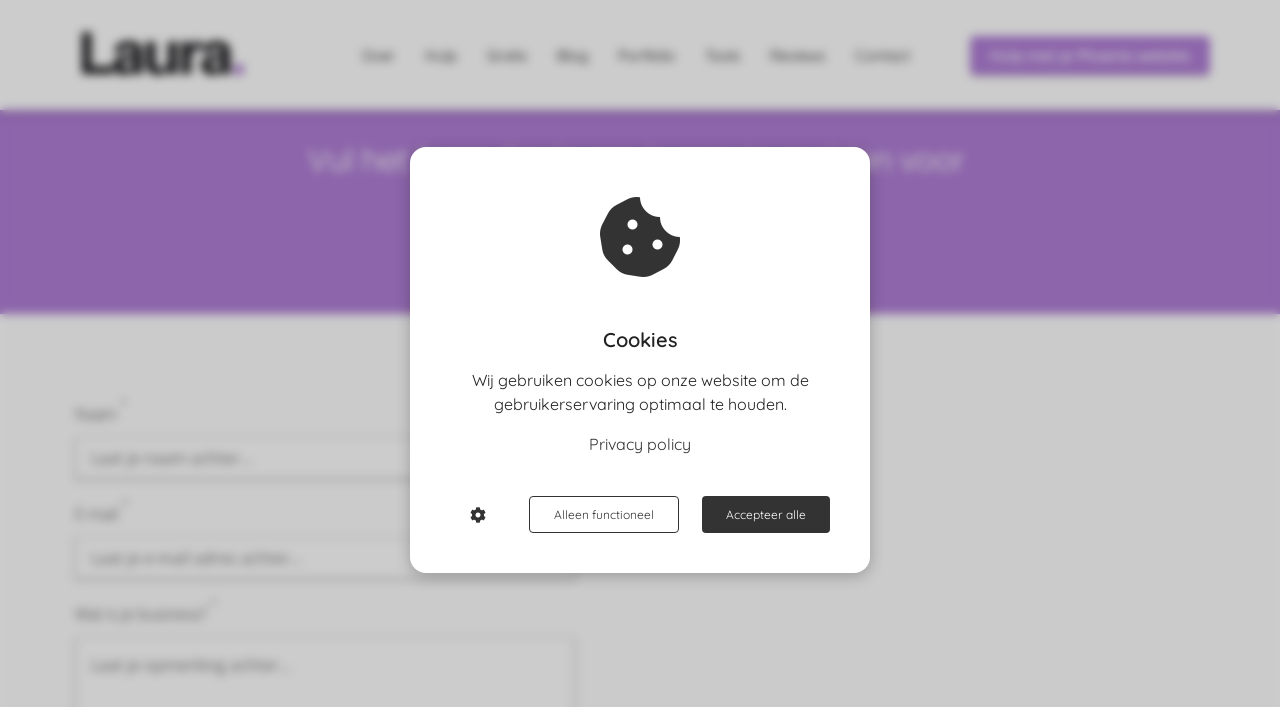

--- FILE ---
content_type: text/html
request_url: https://laura.nl/formulier-strategiesessie/
body_size: 14278
content:
<!DOCTYPE html><html
lang="nl" prefix="og: https://ogp.me/ns#"><head><meta
http-equiv="Content-Type" content="text/html; charset=utf-8" /><meta
name="viewport" content="width=device-width, initial-scale=1"><meta
property="og:locale" content="nl_NL"><link
rel="preload" fetchpriority="high" as="image" href="https://media-01.imu.nl/storage/laura.nl/1001/phoenix-website-hulp-plug-and-pay-hulp.png" imagesrcset="https://media-01.imu.nl/storage/laura.nl/1001/phoenix-website-hulp-plug-and-pay-hulp.png 288w"><link
rel="preconnect" href="https://cdnjs.cloudflare.com"><link
rel="preconnect" href="https://app.phoenixsite.nl"><link
rel="preconnect" href="https://media-01.imu.nl"><link
rel="icon" href="https://media-01.imu.nl/storage/laura.nl/1001/favicon-2-32x32-1.png" type="image/x-icon" /><style>body,html{max-width:100%;display:none;font-family:"Roboto"}#wrapper{min-height:100%}.pricing-stars
p{font-family:FontAwesome}.editing-mode-message{display:none !important}</style><script>window.phx_track = window.phx_track || function() { (window.phx_track.q = window.phx_track.q || []).push(arguments) }</script><script defer>window.CookieConsent=new function(e){const t="cookie-warning-modal--popup";let n=JSON.parse(localStorage.getItem("cookieConsent")||"null");const c=!!n;function o(e=c){const t={c_consent_given:e};Object.entries(n).forEach((([e,n])=>{t[`c_consent_${e}`]=n})),"undefined"!=typeof phx_track&&phx_track("cookie_consent","","",t)}n={functional:!0,statistical:!1,marketing:!1,...n},o();const i=window.cookie_consent_compatibility_mode_enabled||!1;let s=null,a=null,l=null,d=null,u=null,r=null,k=null,h=null,g=null,m=null;const p=()=>{function t(e){h.checked=g.checked&&m.checked}s=e.getElementById("show-custom-settings"),a=e.getElementById("cookie"),l=e.getElementById("settings"),d=e.body,u=e.getElementById("accept-functional"),r=e.getElementById("accept-all"),k=e.getElementById("save-custom-settings"),h=e.getElementById("input-cookie-consent-all"),g=e.getElementById("input-cookie-consent-statistical"),m=e.getElementById("input-cookie-consent-marketing"),u.addEventListener("click",(function(){v(!1,!1),f(d,a)})),r.addEventListener("click",(function(){v(!0,!0),f(d,a)})),k.addEventListener("click",(function(){v(!!g.checked,!!m.checked),f(d,a),f(d,l)})),s.addEventListener("click",(function(){a.classList.remove("show"),setTimeout((function(){l.classList.add("show")}),100)})),h.addEventListener("change",(function(e){g.checked=e.target.checked,m.checked=e.target.checked})),g.addEventListener("change",t),m.addEventListener("change",t),c||setTimeout((()=>{L()}),1e3)};function f(e,n){n.classList.contains(t)&&e.classList.remove("active-popup"),n.classList.remove("show")}function v(t,c){n.statistical=t,n.marketing=c,localStorage.setItem("cookieConsent",JSON.stringify(n)),i?location.reload():_script_loader.loadScriptSrc(),e.dispatchEvent(new CustomEvent("cookie-consent-changed",{detail:{givenConsentItems:n}})),o(!0)}"complete"===e.readyState||"loaded"===e.readyState?p():e.addEventListener("DOMContentLoaded",p);const E=function(){g.checked=n.statistical,m.checked=n.marketing,h.checked=n.statistical&&n.marketing},L=function(){E(),a.classList.add("show"),a.classList.contains(t)&&d.classList.add("active-popup")};this.openCookieConsentPopup=function(){E(),l.classList.add("show"),d.classList.add("active-popup")},this.hasConsent=function(e){return n[e]||!1},this.getGivenConsentItems=function(){return n},this.hasGivenPreference=function(){return c}}(document);</script><script>window.pages_url = "https://app.phoenixsite.nl/";</script><script async src="https://www.googletagmanager.com/gtag/js?id=G-NMV8MNH0F2" data-type="statistical"></script><script async src="[data-uri]" data-type="statistical"></script><script async src="[data-uri]" data-type="marketing"></script><script data-type="functional"><meta name="google-site-verification" content="5HeBI74y9l5aLjJWaXU1lvtMCuuNTIyz7ATNXxElXKk" /></script> <meta
name="p:domain_verify" content="cda6fde5e6ca6a5c20f0206675dbdb86" /> <script data-type="functional"></script> <meta
name="google-site-verification" content="JfcDnj47G_uJayAZOGN4qThTwVI5bcpWx-DEDr3vjhE" /> <script data-type="functional"><meta name='impact-site-verification' value='711bb606-bdf0-49fc-a3a8-33587837049f'></script> <script type="application/ld+json" data-type="functional" lazy-script="[data-uri]"></script> <script type="text/javascript" data-type="functional" lazy-script="[data-uri]"></script> <script type="application/ld+json" class="taggbox-schema-code" data-ref="WmROeWZQZW9WQ3EvOG5ZR3I0ME1kZz09" data-feed-ref="QTdSTW9vWUVWLzNpTnlVd24vaTFtdz09" data-type="functional" lazy-script="[data-uri]"></script> <script data-type="functional" lazy-script="https://widget.taggbox.com/js/schema.js"></script> <title>Formulier strategie-sessie</title><meta
name="description" content=""/><meta
name="keywords" content=""/><meta
name="robots" content="index, follow"/><link
rel="dns-prefetch" href="//cdn.phoenixsite.nl" /><link><link
rel="dns-prefetch" href="//app.phoenixsite.nl" /><link><link
rel="canonical" href="https://laura.nl/formulier-strategiesessie/"><meta
property="og:type" content="article"/><meta
property="og:title" content="Formulier strategie-sessie"/><meta
name="twitter:card" content="summary" /><meta
property="twitter:title" content="Formulier strategie-sessie"/><meta
property="og:description" content=""/><meta
property="twitter:description" content=""/><meta
property="og:url" content="https://laura.nl/formulier-strategiesessie/"/><meta
property="twitter:image" content=""/><meta
property="og:image" content=""/> <script>var base_pages_api_url = "https://app.phoenixsite.nl/";</script> <script>let url_string = window.location.href;
  let url = new URL(url_string);
  let order_value = url.searchParams.get("order_value");
  let order_name = url.searchParams.get("product_name");
  let order_sku = url.searchParams.get("sku");
  let order_number = url.searchParams.get("nr");
  let order_quantity = url.searchParams.get("quantity");

  if(!!order_value && !!order_name && !!order_sku && !!order_number && !!order_quantity) {
    window.dataLayer = window.dataLayer || [];
    dataLayer.push({
      "event": "purchase",
      "transactionId": order_number,
      "transactionTotal": order_value,
      "transactionProducts": [{
        "sku": order_sku,
        "name": order_name,
        "price": order_value,
        "quantity":order_quantity
      }] });
  }</script> <script defer src="https://cdnjs.cloudflare.com/ajax/libs/jquery/3.6.0/jquery.min.js"></script> <script defer src="https://cdn.phoenixsite.nl/pageomatic/assets/js/client/parameter-vars.js?v=20251216193724"></script> <script defer src="https://cdn.phoenixsite.nl/pageomatic/assets/js/client/img-popup-box.js?v=20251216193724"></script> <script defer src="https://cdn.phoenixsite.nl/pageomatic/assets/js/client/video-popup-box.js?v=20251216193724"></script> <script defer src="https://cdn.phoenixsite.nl/pageomatic/assets/js/client/portfolio-popup-box.js?v=20251216193724"></script> <script defer src="https://cdn.phoenixsite.nl/pageomatic/assets/js/client/menu-scroll.js?v=20251216193724"></script> <script defer src="https://cdn.phoenixsite.nl/pageomatic/assets/js/client/anchor-scroll-script.js?x=2&v=20251216193724"></script> <script defer src="https://cdn.phoenixsite.nl/pageomatic/assets/js/client/box-slider-script.js?v=20251216193724"></script> <script defer src="https://cdn.phoenixsite.nl/pageomatic/assets/js/client/common-scripts-ps.js?v=20251216193724"></script> <script defer src="https://cdn.phoenixsite.nl/pageomatic/assets/js/client/two-step-optin-trigger.js?v=20251216193724"></script> <script defer type='text/javascript' src="https://cdn.phoenixsite.nl/pageomatic/assets/js/client/phx-admin-menu.js?v=20251216193724"></script> <script defer type='text/javascript' src="https://cdn.phoenixsite.nl/pageomatic/assets/js/client/fake-scroll.js"></script> <script defer src="https://app.phoenixsite.nl/js/forms_v2.js?v=20251216193724"></script> <script  src="https://cdn.phoenixsite.nl/pageomatic/assets/js/client/uuid.js?v=20251216193724"></script> <script async
            defer
            src="https://sc.imu.nl/js/phx-analytics.js?v=20251216193724"
            data-w-id="129"
            data-p-t="otherpage"
    ></script> <style>body .card-theme{font-family:Open Sans,sans-serif!important}body .card-theme .row-bg-gray{color:#515151}body .card-theme.two-step-optin-wrapper .two-step-popup{text-align:center}.card-theme-content{margin-bottom:0;z-index:1}.full-row.card-theme .pure-content-unit{font-size:20px;font-weight:300;line-height:1.9;margin:20px;position:relative;text-align:center}.full-row.card-theme .simple-cta-unit{position:relative}.full-row.card-theme .simple-cta-unit.less-padding{padding-bottom:10px;padding-top:10px}.full-row.card-theme .simple-cta-unit .flex-box
h1{text-align:center}.full-row.card-theme .simple-cta-unit h1.simple-cta-title{margin:auto;padding:0}.full-row.card-theme .simple-cta-unit .simple-cta-title{font-size:40px;font-weight:300;line-height:1.4;margin:auto;text-align:center}@media (max-width:1500px){.full-row.card-theme .simple-cta-unit .simple-cta-title{font-size:30px}}.full-row.card-theme .simple-cta-unit .read-on-icon{margin:20px
auto auto;text-align:center}.full-row.card-theme .simple-cta-unit .read-on-icon
.fa{font-size:40px}.small-padding-top-bot.card-theme{padding-bottom:20px;padding-top:20px}.content-color-white{color:#fff!important}html{margin-top:0!important}#wrapper{padding-bottom:0!important}form{margin-bottom:0}*{-webkit-box-sizing:border-box;box-sizing:border-box}:after,:before{-webkit-box-sizing:border-box;box-sizing:border-box}a{text-decoration:none}@media (max-width:980px){.pure-content-unit .content-unit-txt{font-size:16px!important}}@media (max-width:900px){h1{font-size:24px!important}h3{font-size:20px!important}.full-row{padding-top:20px!important;padding-bottom:20px!important;display:block}.simple-cta-unit .simple-cta-title{padding-left:15px!important;padding-right:15px!important}.odd-even-row{display:block;width:100%}.odd-even-row .row-nest-one,.odd-even-row .row-nest-three,.odd-even-row .row-nest-two{display:block;width:100%}}.font-open-sans{font-family:"Open Sans"!important}.header-client-styling .basic-header-styling .header-item-placement{display:-webkit-box;display:-ms-flexbox;display:flex;-webkit-box-align:center;-ms-flex-align:center;align-items:center;width:100%}.header-client-styling .desktop-logo{height:60px;display:-webkit-inline-box;display:-ms-inline-flexbox;display:inline-flex;-webkit-box-align:center;-ms-flex-align:center;align-items:center}.header-client-styling .desktop-logo
img{max-height:60px;-o-object-fit:contain;object-fit:contain;-o-object-position:left;object-position:left}.header-client-styling .menu-bar{display:-webkit-box;display:-ms-flexbox;display:flex;-webkit-box-pack:end;-ms-flex-pack:end;justify-content:flex-end;-webkit-box-align:center;-ms-flex-align:center;align-items:center;width:100%}.header-client-styling .bold-menu{font-weight:800!important}.header-client-styling .menu-link-styling{color:unset}.header-client-styling .menu-item{-webkit-touch-callout:none;border-radius:3px;padding:15px;padding-top:20px;padding-bottom:20px;position:relative;font-size:15px;text-align:center;display:-webkit-inline-box;display:-ms-inline-flexbox;display:inline-flex;-webkit-box-pack:center;-ms-flex-pack:center;justify-content:center;-webkit-box-align:center;-ms-flex-align:center;align-items:center}.header-client-styling .menu-list{position:relative;float:left;display:inline-block;border-radius:3px}.header-client-styling .preview-header-item{display:-webkit-box;display:-ms-flexbox;display:flex;-webkit-box-align:center;-ms-flex-align:center;align-items:center;z-index:4000;position:relative;background:#fff;-webkit-box-shadow:0 0 15px rgba(0,0,0,.2);box-shadow:0 0 15px rgba(0,0,0,.2)}.header-client-styling .large-size-header{height:110px!important}.header-client-styling .large-size-header .desktop-logo{height:80px;display:-webkit-inline-box;display:-ms-inline-flexbox;display:inline-flex;-webkit-box-align:center;-ms-flex-align:center;align-items:center}.header-client-styling .large-size-header .desktop-logo
img{max-height:80px;-o-object-fit:contain;object-fit:contain;-o-object-position:left;object-position:left}.header-client-styling .cta-header-button{-webkit-box-shadow:rgba(0,0,0,.2) 0 2px 1px;box-shadow:rgba(0,0,0,.2) 0 2px 1px;padding:10px
20px;border-radius:5px;background:#ff9b00;font-weight:500;position:relative;text-decoration:none;display:inline-block}.header-client-styling .normal-width-header{max-width:1170px;margin:auto}.header-client-styling
.fixed{position:fixed;width:100%;z-index:305}@media (min-width:1024px){.header-client-styling .mobile-header{display:none}.header-client-styling .basic-header-styling{display:block;position:relative;z-index:305}}@media (max-width:1024px){.header-client-styling .mobile-header{display:block;width:100%;height:64px;position:relative;z-index:305}.header-client-styling .basic-header-styling{display:none}}.header-client-styling .mobile-header-bar{display:-webkit-box;display:-ms-flexbox;display:flex;width:100%;-webkit-box-align:center;-ms-flex-align:center;align-items:center;padding:10px
24px;-webkit-box-shadow:0 0 10px rgba(0,0,0,.2);box-shadow:0 0 10px rgba(0,0,0,.2);position:fixed;z-index:20}.header-client-styling .mobile-header-menu-bar{display:-webkit-box;display:-ms-flexbox;display:flex;-webkit-box-pack:end;-ms-flex-pack:end;justify-content:flex-end;-webkit-box-align:center;-ms-flex-align:center;align-items:center;width:100%}.header-client-styling .mobile-menu-item-container{display:none}.header-client-styling .mobile-menu-item-container .mobile-bottom-flex{display:-webkit-box;display:-ms-flexbox;display:flex;-webkit-box-align:center;-ms-flex-align:center;align-items:center;-webkit-box-pack:justify;-ms-flex-pack:justify;justify-content:space-between;border-top:1px solid rgba(0,0,0,.1)}.header-client-styling .mobile-menu-item-container .mobile-cta-button{margin-left:10px;display:inline-block}@media (max-width:970px){.header-client-styling .mobile-menu-item-container .mobile-cta-button .cta-header-button{font-size:12px}}.header-client-styling .burger-menu-icon{-webkit-touch-callout:none;padding:5px;width:44px;border-radius:3px}.header-client-styling .burger-menu-icon
i{font-size:30px!important;position:relative;left:4px}.header-client-styling .mobile-logo
img{height:40px;-o-object-fit:contain;object-fit:contain;-o-object-position:left;object-position:left}@media (max-width:500px){.header-client-styling .mobile-logo
img{max-width:250px;height:auto;max-height:40px}}.header-client-styling .top-mobile-template{top:0}.header-client-styling .top-mobile-template .mobile-menu-item-container{-webkit-box-shadow:0 0 10px rgba(0,0,0,.2);box-shadow:0 0 10px rgba(0,0,0,.2);max-width:100%;margin:auto;border-radius:0;border-top:2px solid rgba(0,0,0,.2);position:fixed;width:100%;z-index:-1;top:57px;overflow-y:scroll}@media (max-height:600px){.header-client-styling .top-mobile-template .mobile-menu-item-container{bottom:0}}.header-client-styling .top-mobile-template .mobile-menu-item-container .mobile-menu-nav-item{-webkit-touch-callout:none;font-size:15px;padding:18px;padding-left:30px;border-top:1px solid rgba(0,0,0,.1);font-weight:300}#wrapper .preview-header-item{margin:0;height:auto;font-family:Quicksand;z-index:4}#wrapper .fa-facebook:before{content:"\f082";font-weight:600}body,html{width:100%;font-size:16px;color:#222;margin:0;padding:0;background:#fff;display:block!important;position:relative}body h1,html
h1{margin-top:0!important}body h1,body h3,html h1,html
h3{margin:0;padding:0}.pure-content-unit{padding:0!important}.pure-content-unit .content-unit-txt{position:relative}.flex-parent-center{display:-webkit-box;display:-ms-flexbox;display:flex;-webkit-box-align:center;-ms-flex-align:center;align-items:center;-webkit-box-pack:center;-ms-flex-pack:center;justify-content:center}@media (max-width:1023px){.flex-parent-center{display:block;-webkit-box-align:initial;-ms-flex-align:initial;align-items:initial;-webkit-box-pack:initial;-ms-flex-pack:initial;justify-content:initial;text-align:center}}@media (max-width:900px){.flex-parent-center{display:inherit;-webkit-box-align:initial;-ms-flex-align:initial;align-items:initial;-webkit-box-pack:initial;-ms-flex-pack:initial;justify-content:initial}}.flex-parent-no-center{display:-webkit-box;display:-ms-flexbox;display:flex}@media (max-width:1023px){.flex-parent-no-center{display:block;-webkit-box-align:initial;-ms-flex-align:initial;align-items:initial;-webkit-box-pack:initial;-ms-flex-pack:initial;justify-content:initial;text-align:center}}@media (max-width:900px){.flex-parent-no-center{display:initial;-webkit-box-align:initial;-ms-flex-align:initial;align-items:initial;-webkit-box-pack:initial;-ms-flex-pack:initial;justify-content:initial}}.flex-box{-webkit-box-flex:1;-ms-flex:1;flex:1}@media (max-width:1023px){.flex-box{-webkit-box-flex:0;-ms-flex:none;flex:none;width:48%;max-width:48%;display:inline-block;margin-top:0;margin-bottom:0}}@media (max-width:900px){.flex-box{-webkit-box-flex:0;-ms-flex:none;flex:none;width:auto;max-width:100%;padding:5px;display:block}}a{color:#337ab7}.clear{clear:both}img{border:0}p{padding:0;margin:0}.align-center{text-align:center}.full-row{max-width:100%;clear:both;padding-top:60px;padding-bottom:60px;position:relative;z-index:3}.full-row-center{max-width:1170px;margin:auto;position:relative;z-index:3}.row-bg-gray{background-color:#f5f5f5}.align-center{text-align:center!important}.two-step-optin-wrapper{display:none;position:fixed;top:0;right:0;left:0;bottom:0;background:rgba(51,51,51,.7);z-index:9999}.two-step-optin-wrapper .two-step-popup{position:absolute;max-width:550px;padding:0;background:#fff;-webkit-box-shadow:0 4px 18px 5px rgba(51,51,51,.9);box-shadow:0 4px 18px 5px rgba(51,51,51,.9);top:12%;left:0;right:0;margin:auto;width:100%}@media (max-width:940px){.two-step-optin-wrapper .two-step-popup{top:15px;max-width:95%}}.odd-even-row{position:relative}.font-quicksand{font-family:Quicksand!important}.font-open-sans{font-family:Open Sans!important}.footer-wrapper{background:#fff}.footer-wrapper .footer-row{background-size:cover;padding-bottom:40px;padding-top:40px}.footer-wrapper .footer-row .footer-row-inner{display:-webkit-box;display:-ms-flexbox;display:flex;-ms-flex-wrap:nowrap;flex-wrap:nowrap;margin:auto;max-width:1170px}.footer-wrapper .footer-row .footer-row-inner .footer-column{-webkit-box-orient:vertical;-webkit-box-direction:normal;-webkit-box-flex:1;display:-webkit-box;display:-ms-flexbox;display:flex;-ms-flex:1;flex:1;-ms-flex-direction:column;flex-direction:column;-ms-flex-wrap:wrap;flex-wrap:wrap;margin:0
20px}.footer-wrapper .footer-row .footer-row-inner .footer-column .footer-spot{margin-bottom:15px;word-break:break-word}.footer-wrapper .footer-row .footer-row-inner .footer-column .footer-spot
img{max-width:100%}.footer-wrapper .footer-row .footer-row-inner .footer-column .footer-spot
ul{color:inherit;line-height:2.2;list-style-type:none;margin:0;padding:0}.footer-wrapper .footer-row .footer-row-inner .footer-column .footer-spot ul
li{padding-left:0}.footer-wrapper .footer-row .footer-row-inner .footer-column .footer-spot ul li:before{display:none}.footer-wrapper .footer-row .footer-row-inner .footer-column .footer-spot ul
a{-webkit-box-align:center;-ms-flex-align:center;align-items:center;color:inherit;display:-webkit-box;display:-ms-flexbox;display:flex;text-decoration:none;-webkit-transform:scale(1);transform:scale(1)}.footer-wrapper .footer-row .footer-row-inner .footer-column .footer-spot ul
i{margin-right:10px;width:16px}.footer-wrapper .footer-row .footer-row-inner .footer-column .footer-spot h3,.footer-wrapper .footer-row .footer-row-inner .footer-column .footer-spot p,.footer-wrapper .footer-row .footer-row-inner .footer-column .footer-spot
span{font-weight:400}.footer-wrapper .footer-row .footer-row-inner .footer-column .footer-spot.font-size-large p,.footer-wrapper .footer-row .footer-row-inner .footer-column .footer-spot.font-size-large
span{font-size:18px}.footer-wrapper .footer-row .footer-row-inner .footer-column .footer-spot.font-size-standard
h3{font-size:20px}.footer-wrapper .footer-row .footer-row-inner .footer-column .footer-spot.font-size-standard p,.footer-wrapper .footer-row .footer-row-inner .footer-column .footer-spot.font-size-standard
span{font-size:15px}.footer-wrapper .footer-row .footer-row-inner .footer-column .footer-spot.no-padding-top-bottom,.footer-wrapper .footer-row .footer-row-inner .footer-column .footer-spot:last-of-type{margin-bottom:0}.footer-wrapper .footer-row .footer-row-inner .footer-column .footer-spot .element-address
a{display:-webkit-inline-box;display:-ms-inline-flexbox;display:inline-flex}.footer-wrapper .footer-row .footer-row-inner .footer-column .element-search{width:60%}.footer-wrapper .footer-row .footer-row-inner .footer-column .element-search
form{display:-webkit-box;display:-ms-flexbox;display:flex}.footer-wrapper .footer-row .footer-row-inner .footer-column .element-search
button{-webkit-appearance:none;background:0;border:0;color:inherit;font-size:inherit;outline:0!important}.footer-wrapper .footer-row .footer-row-inner .footer-column .element-search
input{-webkit-box-flex:1;background:0 0;border:2px
solid;border-color:inherit;border-radius:15px;color:inherit;-ms-flex:1;flex:1;font-family:inherit;font-size:14px;line-height:1.7;margin-right:20px;margin-top:0;outline:0;padding:10px
10px 10px 15px}.footer-wrapper .footer-row .footer-row-inner .footer-column .element-search input::-webkit-input-placeholder{color:inherit!important}.footer-wrapper .footer-row .footer-row-inner .footer-column .element-search input::-moz-placeholder{color:inherit!important}.footer-wrapper .footer-row .footer-row-inner .footer-column .element-search input:-ms-input-placeholder{color:inherit!important}.footer-wrapper .footer-row .footer-row-inner .footer-column .element-search input::-ms-input-placeholder{color:inherit!important}.footer-wrapper .footer-row .footer-row-inner .footer-column .element-social{display:-webkit-box;display:-ms-flexbox;display:flex}.footer-wrapper .footer-row .footer-row-inner .footer-column .element-social
a{-webkit-box-flex:1;-ms-flex-preferred-size:50px;-webkit-box-align:center;-ms-flex-align:center;-webkit-box-pack:center;-ms-flex-pack:center;align-items:center;border-radius:3px;display:-webkit-box;display:-ms-flexbox;display:flex;-ms-flex:1;flex:1;flex-basis:50px;height:44px;justify-content:center;margin-right:5px;text-align:center;text-decoration:none;-webkit-transform:scale(1);transform:scale(1)}.footer-wrapper .footer-row .footer-row-inner .footer-column .element-social a
i{font-size:24px;text-decoration:none}@media (max-width:1135px){.footer-wrapper .footer-row .footer-row-inner{padding-left:15px;padding-right:15px}.footer-wrapper .footer-row .footer-row-inner .footer-column{margin-right:40px}.footer-wrapper .footer-row .footer-row-inner .footer-column .footer-spot.font-size-standard
h3{font-size:18px}.footer-wrapper .footer-row .footer-row-inner .footer-column .footer-spot.font-size-standard p,.footer-wrapper .footer-row .footer-row-inner .footer-column .footer-spot.font-size-standard
span{font-size:14px}.footer-wrapper .footer-row .footer-row-inner .footer-column .footer-spot.font-size-large p,.footer-wrapper .footer-row .footer-row-inner .footer-column .footer-spot.font-size-large
span{font-size:16px}}@media (max-width:850px){.footer-wrapper .footer-row .footer-row-inner{display:block}.footer-wrapper .footer-row .footer-row-inner .footer-column{margin-bottom:35px;margin-right:0}.footer-wrapper .footer-row .footer-row-inner .footer-column:last-of-type{margin-bottom:0}}.footer-wrapper .footer-row.no-padding-top-bottom{padding:20px
0}.fa,.fab,.fas{-moz-osx-font-smoothing:grayscale;-webkit-font-smoothing:antialiased;display:inline-block;font-style:normal;font-variant:normal;text-rendering:auto;line-height:1}.fa-arrow-circle-down:before{content:"\f0ab"}.fa-bars:before{content:"\f0c9"}.fa-building:before{content:"\f1ad"}.fa-caret-down:before{content:"\f0d7"}.fa-caret-up:before{content:"\f0d8"}.fa-check:before{content:"\f00c"}.fa-cog:before{content:"\f013"}.fa-cookie-bite:before{content:"\f564"}.fa-envelope:before{content:"\f0e0"}.fa-facebook:before{content:"\f09a"}.fa-home:before{content:"\f015"}.fa-instagram:before{content:"\f16d"}.fa-linkedin:before{content:"\f08c"}.fa-map-marker:before{content:"\f041"}.fa-newspaper:before{content:"\f1ea"}.fa-palette:before{content:"\f53f"}.fa-pen:before{content:"\f304"}.fa-search:before{content:"\f002"}.fa-sliders-h:before{content:"\f1de"}.fa-th-large:before{content:"\f009"}.fab{font-family:"Font Awesome 5 Brands"}.fab{font-weight:400}.fa,.fas{font-family:"Font Awesome 5 Free"}.fa,.fas{font-weight:900}.primary-c-bg-gradient{background:#1976d2!important;background:-moz-linear-gradient(top,#333 0,#212121 100%)!important;background:-webkit-linear-gradient(top,#333 0,#212121 100%)!important;background:linear-gradient(to bottom,#333 0,#212121 100%)!important;color:#fff}.secondary-c-bg{background:#b07fd6!important;color:#200f2e}.secondary-c-contrast-txt{color:#200f2e!important}</style><link
rel="preload" href="https://cdn.phoenixsite.nl/pageomatic/assets/css/releases/card-theme-general.css?v=20251216193724" as="style" onload="this.onload=null;this.rel='stylesheet'"><link
rel="preload" href="https://cdn.phoenixsite.nl/pageomatic/assets/css/pages-phoenix-footers.css?v=20251216193724" as="style" onload="this.onload=null;this.rel='stylesheet'"><link
rel="preload" href="https://cdn.phoenixsite.nl/pageomatic/assets/css/master-style.css?v=20251216193724" as="style" onload="this.onload=null;this.rel='stylesheet'"><link
rel="preload" href="https://cdn.phoenixsite.nl/pageomatic/assets/css/releases/phx-admin-menu.css?v=20251216193724" as="style" onload="this.onload=null;this.rel='stylesheet'"><link
rel="preload" href="https://app.phoenixsite.nl/api/v1.0/assets/custom.css?domain=laura.nl&website_design_id=1907205&v=20251216193724-1741383905" as="style" onload="this.onload=null;this.rel='stylesheet'"><link
rel="preload" href="https://cdnjs.cloudflare.com/ajax/libs/font-awesome/5.15.4/css/all.min.css" as="style" onload="this.onload=null;this.rel='stylesheet'"><link
rel="preload" href="https://cdn.phoenixsite.nl/pageomatic/assets/css/font-styles/poppins.css" as="style" onload="this.onload=null;this.rel='stylesheet'"><link
rel="preload" href="https://cdn.phoenixsite.nl/pageomatic/assets/css/font-styles/didact-gothic.css" as="style" onload="this.onload=null;this.rel='stylesheet'"><link
rel="preload" href="https://cdn.phoenixsite.nl/pageomatic/assets/css/font-styles/quicksand.css" as="style" onload="this.onload=null;this.rel='stylesheet'"><link
rel="preload" href="https://cdn.phoenixsite.nl/pageomatic/assets/css/font-styles/raleway.css" as="style" onload="this.onload=null;this.rel='stylesheet'"><link
rel="preload" href="https://cdn.phoenixsite.nl/pageomatic/assets/css/font-styles/montserrat.css" as="style" onload="this.onload=null;this.rel='stylesheet'"><link
rel="preload" href="https://cdn.phoenixsite.nl/pageomatic/assets/css/font-styles/open-sans.css" as="style" onload="this.onload=null;this.rel='stylesheet'"><link
rel="preload" href="https://cdn.phoenixsite.nl/pageomatic/assets/css/font-styles/roboto.css" as="style" onload="this.onload=null;this.rel='stylesheet'"><noscript><link
rel="stylesheet" href="https://cdn.phoenixsite.nl/pageomatic/assets/css/releases/card-theme-general.css?v=20251216193724"><link
rel="stylesheet" href="https://cdn.phoenixsite.nl/pageomatic/assets/css/pages-phoenix-footers.css?v=20251216193724"><link
rel="stylesheet" href="https://cdn.phoenixsite.nl/pageomatic/assets/css/master-style.css?v=20251216193724"><link
rel="stylesheet" href="https://cdn.phoenixsite.nl/pageomatic/assets/css/releases/phx-admin-menu.css?v=20251216193724"><link
rel="stylesheet" href="https://app.phoenixsite.nl/api/v1.0/assets/custom.css?domain=laura.nl&website_design_id=1907205&v=20251216193724-1741383905"><link
rel="stylesheet" href="https://cdnjs.cloudflare.com/ajax/libs/font-awesome/5.15.4/css/all.min.css"><link
rel="stylesheet" href="https://cdn.phoenixsite.nl/pageomatic/assets/css/font-styles/poppins.css"><link
rel="stylesheet" href="https://cdn.phoenixsite.nl/pageomatic/assets/css/font-styles/didact-gothic.css"><link
rel="stylesheet" href="https://cdn.phoenixsite.nl/pageomatic/assets/css/font-styles/quicksand.css"><link
rel="stylesheet" href="https://cdn.phoenixsite.nl/pageomatic/assets/css/font-styles/raleway.css"><link
rel="stylesheet" href="https://cdn.phoenixsite.nl/pageomatic/assets/css/font-styles/montserrat.css"><link
rel="stylesheet" href="https://cdn.phoenixsite.nl/pageomatic/assets/css/font-styles/open-sans.css"><link
rel="stylesheet" href="https://cdn.phoenixsite.nl/pageomatic/assets/css/font-styles/roboto.css"></noscript><script>window.phxsite = {"app_domain":"https:\/\/app.phoenixsite.nl","pages_version":2.1};</script> </head><body> <script data-type="marketing">!function(f,b,e,v,n,t,s){if(f.fbq)return;n=f.fbq=function(){n.callMethod?
n.callMethod.apply(n,arguments):n.queue.push(arguments)};if(!f._fbq)f._fbq=n;
n.push=n;n.loaded=!0;n.version='2.0';n.queue=[];t=b.createElement(e);t.async=!0;
t.src=v;s=b.getElementsByTagName(e)[0];s.parentNode.insertBefore(t,s)}(window,
document,'script','https://connect.facebook.net/en_US/fbevents.js');

fbq('init', '283350658487370');
fbq('track', "PageView");</script> <noscript><img
height="1" width="1" style="display:none"
src="https://www.facebook.com/tr?id=283350658487370&ev=PageView&noscript=1"
/></noscript><div
id="wrapper"> <script type="application/ld+json">{
                    "@context": "https://schema.org",
                    "@type": "Organization",

                    "@id": " https://laura.nl ",
                    "name" : " Laura.nl (onderdeel van Phoenix Web Services EOOD) ",
                    "url": " https://laura.nl ",
                    "email": " info@laura.nl ",
                    "telephone": "  ",
                    "address": {
                        "@type": "PostalAddress",
                        "streetAddress": " Osmi Primorski Polk Blvd. 128 ",
                        "addressLocality": " Varna ",
                        "postalCode": " 9002 ",
                        "addressCountry": "BG"
                    },
                    "logo": "https://media-01.imu.nl/storage/laura.nl/1001/phoenix-website-hulp-plug-and-pay-hulp.png", "sameAs" :
                    [
                        "https://www.facebook.com/LauradeHaan.nl", "https://nl.linkedin.com/in/lauradehaannl", "https://www.instagram.com/lauradehaan.nl/"
                    ]
                }</script><div
id="fb-root"></div><script>window.pages_url = "https://app.phoenixsite.nl/";</script><script>function getFBCookie(cname) {
                        let name = cname + "=";
                    let decodedCookie = decodeURIComponent(document.cookie);
                    let ca = decodedCookie.split(";");
                    for(let i = 0; i <ca.length; i++) {
                            let c = ca[i];
                        while (c.charAt(0) == " ") {
                            c = c.substring(1);
                        }
                        if (c.indexOf(name) == 0) {
                            return c.substring(name.length, c.length);
                        }
                    }
                    return "";
                }const fbp = getFBCookie('_fbp'); const fbc = getFBCookie('_fbc');window.page_view_uuid = generateUUID();</script><div><div
class="header-client-styling"><div
class="basic-header-styling large-size-header"><div
class="desktop-header fixed"><div
style="background-color: #FFFFFF; color: #000000" class="preview-header-item large-size-header"><div
class="header-item-placement normal-width-header">
<a
href="https://laura.nl/" class="logo-link"><div
class="desktop-logo">
<img
src="https://media-01.imu.nl/storage/laura.nl/1001/phoenix-website-hulp-plug-and-pay-hulp.png" alt="phoenix website hulp plug and pay hulp" title="Phoenixsite inrichting, online marketing tips, online producten maken, locatie onafhankelijk werken, geld verdienen met het internet" srcset="https://media-01.imu.nl/storage/laura.nl/1001/phoenix-website-hulp-plug-and-pay-hulp.png 288w" width="288" height="106"></div>
</a><div
class="menu-bar"><div
class="menu-list menu-margin" style="color: #000000">
<a
href="https://laura.nl/over-laura-de-haan/" class="menu-link-styling" ><div
class="menu-item menu-item-background    movement-effect">
Over</div>
</a></div><div
class="menu-list menu-margin" style="color: #000000">
<a
href="https://laura.nl/hulp/" class="menu-link-styling" ><div
class="menu-item menu-item-background    movement-effect">
Hulp</div>
</a></div><div
class="menu-list menu-margin" style="color: #000000">
<a
href="https://laura.nl/gratis/" class="menu-link-styling" ><div
class="menu-item menu-item-background    movement-effect">
Gratis</div>
</a></div><div
class="menu-list menu-margin" style="color: #000000">
<a
href="https://laura.nl/blog-overzicht/" class="menu-link-styling" ><div
class="menu-item menu-item-background    movement-effect">
Blog</div>
</a></div><div
class="menu-list menu-margin" style="color: #000000">
<a
href="https://laura.nl/portfolio/" class="menu-link-styling" ><div
class="menu-item menu-item-background    movement-effect">
Portfolio</div>
</a></div><div
class="menu-list menu-margin" style="color: #000000">
<a
href="https://laura.nl/software-voor-je-online-business/" class="menu-link-styling" ><div
class="menu-item menu-item-background    movement-effect">
Tools</div>
</a></div><div
class="menu-list menu-margin" style="color: #000000">
<a
href="https://laura.nl/reviews-laura-de-haan/" class="menu-link-styling" ><div
class="menu-item menu-item-background    movement-effect">
Reviews</div>
</a></div><div
class="menu-list menu-margin" style="color: #000000">
<a
href="https://laura.nl/contact/" class="menu-link-styling" ><div
class="menu-item menu-item-background    movement-effect">
Contact</div>
</a></div><div
class="menu-list menu-margin" style="color: #000000">
<a
href="" class="menu-link-styling" ><div
class="menu-item menu-item-background has-no-text   movement-effect"></div>
</a></div><div
class="menu-list">
<a
href="https://laura.nl/phoenix-hulp" ><div
class="menu-item" style="color: #000000;"><div
class="cta-header-button bold-menu" style="color: #ffffff; background-color: #B07FD6">
Hulp met je Phoenix website</div></div>
</a></div></div></div></div></div></div><div
class="mobile-header top-mobile-template"><div
style="background-color: #ffffff; color: #000000" class="mobile-header-bar">
<a
href="https://laura.nl/"><div
class="mobile-logo">
<img
src="https://media-01.imu.nl/storage/laura.nl/1001/phoenix-website-hulp-plug-and-pay-hulp.png" alt="phoenix website hulp plug and pay hulp" title="Phoenixsite inrichting, online marketing tips, online producten maken, locatie onafhankelijk werken, geld verdienen met het internet" srcset="https://media-01.imu.nl/storage/laura.nl/1001/phoenix-website-hulp-plug-and-pay-hulp.png 288w" width="288" height="106"></div>
</a><div
class="mobile-header-menu-bar"><div
class="burger-menu-icon">
<i
class="fa fa-bars"></i></div></div></div><div
class="mobile-menu-item-container" style="background-color: #ffffff">
<a
href="https://laura.nl/over-laura-de-haan/"><div
class="mobile-menu-nav-item " style="color: #000000">
Over</div>
</a>
<a
href="https://laura.nl/hulp/"><div
class="mobile-menu-nav-item " style="color: #000000">
Hulp</div>
</a>
<a
href="https://laura.nl/gratis/"><div
class="mobile-menu-nav-item " style="color: #000000">
Gratis</div>
</a>
<a
href="https://laura.nl/blog-overzicht/"><div
class="mobile-menu-nav-item " style="color: #000000">
Blog</div>
</a>
<a
href="https://laura.nl/portfolio/"><div
class="mobile-menu-nav-item " style="color: #000000">
Portfolio</div>
</a>
<a
href="https://laura.nl/software-voor-je-online-business/"><div
class="mobile-menu-nav-item " style="color: #000000">
Tools</div>
</a>
<a
href="https://laura.nl/reviews-laura-de-haan/"><div
class="mobile-menu-nav-item " style="color: #000000">
Reviews</div>
</a>
<a
href="https://laura.nl/contact/"><div
class="mobile-menu-nav-item " style="color: #000000">
Contact</div>
</a>
<a
href=""><div
class="mobile-menu-nav-item has-no-text" style="color: #000000"></div>
</a><div
class="mobile-bottom-flex">
<a
class="mobile-cta-button" href="https://laura.nl/phoenix-hulp" ><div
class="menu-item" style="color: #000000;"><div
class="cta-header-button bold-menu" style="color: #ffffff; background-color: #B07FD6">
Hulp met je Phoenix website</div></div>
</a></div></div></div></div></div><div
class="two-step-optin-wrapper card-theme"><div
class="two-step-popup primary-c-bg-gradient two-step-close"></div></div><div
id="loadbalancer_valid_cache" style="display:none"></div><div
class="odd-even-row  all-devices  card-theme"><div
class="row-nest-one" data-rowuuid="46fccf8d-9ba1-4ae5-958b-34707a5468de" id="1" data-element="keep-reading-title"><div
class="row-nest-two" id="content_row_14227684"><div
class="row-nest-three row-bg-gray     " style="color: #FFFFFF; background-color: #B07FD6; background-image: ; "><div
class="full-row small-padding-top-bot card-theme" ><div
class="full-row-center"><div
class="simple-cta-unit flex-parent-center less-padding"><div
class="flex-box "><h1 class=" align-center content-color-white font-size-standard simple-cta-title no-margin-bottom no-line-under"  style="font-family:Poppins">Vul het formulier in om je aan te melden voor&nbsp;<p>de INZOOM sessie</p></h1><div
class="clear"></div><div
class="read-on-icon">
<i
class="fa fa-arrow-circle-down"></i></div></div><div
class="clear"></div></div></div></div></div></div></div></div><div
class="odd-even-row  all-devices  card-theme"><div
class="row-nest-one" data-rowuuid="d9eb5a5b-e868-43dd-8eaf-219f0a7db40a" id="2" data-element="pure-content"><div
class="row-nest-two" id="content_row_14227685"><div
class="row-nest-three row-bg-gray     " style="color: #333333; background-color: #FEFEFE; background-image: ; "><div
class="full-row card-theme card-theme-content" ><div
class="full-row-center"><div
class="flex-parent-no-center"><div
class="flex-box"><div
class="pure-content-unit"><div
class="align-none content-unit-txt"><p><div
id="form-holder-enedrida3vqfvuir" class="phx-form-wrapper"><meta
name="csrf-token" content="EJxQQLm7ry4XirbRLmgheTHfYB8OwmVbqkMe1Lpa"><form-vue-component
:id="1643" :analytics-label-id="0" uuid="enedrida3vqfvuir"></form-vue-component></div></p></div></div></div></div></div></div></div></div></div></div> <script type="text/javascript" data-type="functional" lazy-script="[data-uri]"></script>  <script>window.page_id = 1158174; window.page_type_id = 6</script><footer
class="footer-wrapper"><div
class="footer-row no-padding-top-bottom" style="background-color: #ffffff; "><div
class="footer-row-inner align-items-flex-start"><div
class="footer-column"><div
class="footer-spot normal font-size-standard align- font-quicksand" style="color: #222222;"><div
class="element-title"><h3></h3></div></div><div
class="footer-spot normal font-size-standard align- font-quicksand" style="color: #000000;"><div
class="element-text"><p><div><b>'Online ondernemen zonder grenzen'</b><br></div><div><b><br></b></div><div>Ik help je er graag mee!</div></p></div></div><div
class="footer-spot normal font-size-standard align- font-quicksand" style="color: #222222;"><div
class="element-image">
<img
src="https://media-01.imu.nl/storage/laura.nl/1001/laura-de-haan-hulp-met-phoenix-huddle-en-plug-pay-low-res-2-220x207.png" alt="" title=""></div></div></div><div
class="footer-column"><div
class="footer-spot normal font-size-standard align- font-quicksand" style="color: #222222;"><div
class="element-title"><h3><br></h3></div></div><div
class="footer-spot normal font-size-standard align- font-quicksand" style="color: #222222;"><div
class="element-title"><h3>Navigatie</h3></div></div><div
class="footer-spot no-padding-top-bottom font-size-standard align- font-quicksand" style="color: #222222;"><div
class="element-menu"><ul><li>
<a
href="https://laura.nl/privacy-verklaring/" >
<span>Privacy verklaring</span>
</a></li><li>
<a
href="https://laura.nl/contactpagina" >
<span>Contact</span>
</a></li><li>
<a
href="https://laura.nl/over-laura" >
<span>Over Laura</span>
</a></li></ul></div></div></div><div
class="footer-column"><div
class="footer-spot normal font-size-standard align- font-quicksand" style="color: #222222;"><div
class="element-title"><h3></h3></div></div><div
class="footer-spot normal font-size-standard align- font-quicksand" style="color: #222222;"><div
class="element-title"><h3>Contactgegevens</h3></div></div><div
class="footer-spot normal font-size-standard align- font-quicksand" style="color: #222222;"><div
class="element-address"><ul
itemscope="itemscope" itemtype="https://schema.org/Organization"><li>
<i
class="fa fa-building"></i>
<span>Laura.nl (onderdeel van Phoenix Web Services EOOD)</span></li><li>
<i
class="fa fa-home"></i>
<span>Osmi Primorski Polk Blvd. 128</span></li><li>
<i
class="fa fa-map-marker"></i>
<span>9002 </span>
<span>Varna</span></li><li>
<i
class="fa fa-envelope"></i>
<span><a
href="mailto:info@laura.nl">info@laura.nl</a></span></li><li>
<i
class="fa fa-certificate"></i>
<span>BTW nummer: BG208210839</span></li></ul></div></div><div
class="footer-spot normal font-size-standard align- font-quicksand" style="color: #222222;"><div
class="element-title"><h3></h3></div></div></div></div></div><div
class="footer-row no-padding-top-bottom" style="background-color: #000000; "><div
class="footer-row-inner align-items-flex-start"><div
class="footer-column"><div
class="footer-spot no-padding-top-bottom font-size-large align- font-open-sans" style="color: #FFFFFF;"><div
class="element-text"><p><div><span
style="font-size: 14px;">©Laura.nl</span><br></div></p></div></div></div><div
class="footer-column"><div
class="footer-spot normal font-size-standard align- font-quicksand" style="color: #222222;"><div
class="element-social">
<a
href="https://www.facebook.com/LauradeHaan.nl" class="secondary-c-bg secondary-c-contrast-txt" target="_blank">
<i
class="fab fa-facebook"></i>
</a>
<a
href="https://www.instagram.com/lauradehaan.nl/" class="secondary-c-bg secondary-c-contrast-txt" target="_blank">
<i
class="fab fa-instagram"></i>
</a>
<a
href="https://nl.linkedin.com/in/lauradehaannl" class="secondary-c-bg secondary-c-contrast-txt" target="_blank">
<i
class="fab fa-linkedin"></i>
</a></div></div></div><div
class="footer-column"><div
class="footer-spot normal font-size-standard align- font-quicksand" style="color: #FFFFFF;"><div
class="element-search"><form
role="search" method="get" id="searchform-footer" class="searchform" action="/search/">
<input
type="text" value="" name="s" id="s" placeholder="Zoeken..">
<button
type="submit" id="searchsubmit" aria-label="Search">
<i
class="fa fa-search"></i>
</button></form></div></div></div></div></div></footer> <script>window.active_data_resources_forms = {"forms":[{"id":1643,"website_id":129,"name":"INZOOM sessie","title":null,"submit_button_text":"Verzenden","url_after_submit":"\/","alignment":"center","send_email_notification":1,"send_sms_notification":0,"fallback_to_email_notification":0,"email_recipient":"info@lauradehaan.nl","sms_recipient":null,"send_email_confirmation":0,"email_confirmation_recipient_holder_id":0,"email_confirmation_title":"Bedankt voor uw inzending!","email_confirmation_text":"Je inzending is goed bij ons aangekomen. Wij nemen zo spoedig mogelijk contact met je op.","is_template":0,"created_at":"2021-03-03T08:36:55.000000Z","updated_at":"2023-11-21T13:44:00.000000Z","deleted_at":null,"redirects":0,"thank_you_title":"Gelukt!","thank_you_text":"Je formulier is zojuist verzonden en goed bij ons aangekomen. Wij nemen zo spoedig mogelijk contact met je op naar aanleiding van je inzending.","analytics_label_id":null,"email_marketing_settings":null,"rows":[{"id":9260,"form_id":1643,"website_id":129,"position":0,"orientation":"horizontal","created_at":"2021-03-03T08:36:55.000000Z","updated_at":"2021-03-03T08:36:55.000000Z","deleted_at":null,"uid":null,"items":[{"id":9672,"form_element_id":1,"form_item_validation_rule_id":null,"condition_visibility_option_id":1,"condition_visibility_query_id":1,"form_row_id":9260,"label":"Naam","placeholder":"Laat je naam achter...","placeholder_visible":1,"show_option_values":0,"description":null,"description_visible":0,"value_required":1,"allow_multiple_answers":0,"allowed_extensions":null,"allowed_max_filesize":0,"created_at":"2021-03-03T08:36:55.000000Z","updated_at":"2023-11-21T13:44:00.000000Z","deleted_at":null,"is_preset":0,"preset_name":"","preset_icon":"","preset_image":"","preset_description":"","uid":null,"element":{"id":1,"key":"input-text","name":"Small Text","icon":"fas fa-comment","is_input":0,"created_at":"2020-11-02T14:56:46.000000Z","updated_at":"2020-11-02T14:56:46.000000Z","image":"form_builder_textfield.svg","description":"Use this form element can be used for mutiple purposes for example use this for a name field."},"input_options":[]}]},{"id":9261,"form_id":1643,"website_id":129,"position":1,"orientation":"horizontal","created_at":"2021-03-03T08:36:55.000000Z","updated_at":"2021-03-03T08:36:55.000000Z","deleted_at":null,"uid":null,"items":[{"id":9673,"form_element_id":1,"form_item_validation_rule_id":4,"condition_visibility_option_id":1,"condition_visibility_query_id":1,"form_row_id":9261,"label":"E-mail","placeholder":"Laat je e-mail adres achter...","placeholder_visible":1,"show_option_values":0,"description":null,"description_visible":0,"value_required":1,"allow_multiple_answers":0,"allowed_extensions":null,"allowed_max_filesize":0,"created_at":"2021-03-03T08:36:55.000000Z","updated_at":"2023-11-21T13:44:00.000000Z","deleted_at":null,"is_preset":0,"preset_name":"","preset_icon":"","preset_image":"","preset_description":"","uid":null,"element":{"id":1,"key":"input-text","name":"Small Text","icon":"fas fa-comment","is_input":0,"created_at":"2020-11-02T14:56:46.000000Z","updated_at":"2020-11-02T14:56:46.000000Z","image":"form_builder_textfield.svg","description":"Use this form element can be used for mutiple purposes for example use this for a name field."},"input_options":[]}]},{"id":9264,"form_id":1643,"website_id":129,"position":4,"orientation":"horizontal","created_at":"2021-03-03T08:36:55.000000Z","updated_at":"2021-03-03T08:36:55.000000Z","deleted_at":null,"uid":null,"items":[{"id":9676,"form_element_id":2,"form_item_validation_rule_id":null,"condition_visibility_option_id":1,"condition_visibility_query_id":1,"form_row_id":9264,"label":"Wat is je business?","placeholder":"Laat je opmerking achter...","placeholder_visible":1,"show_option_values":0,"description":null,"description_visible":0,"value_required":1,"allow_multiple_answers":0,"allowed_extensions":null,"allowed_max_filesize":0,"created_at":"2021-03-03T08:36:55.000000Z","updated_at":"2023-11-21T13:44:00.000000Z","deleted_at":null,"is_preset":0,"preset_name":"","preset_icon":"","preset_image":"","preset_description":"","uid":null,"element":{"id":2,"key":"input-text-area","name":"Large Text","icon":"fas fa-comment-alt","is_input":1,"created_at":"2020-11-02T14:56:46.000000Z","updated_at":"2020-11-02T14:56:46.000000Z","image":"form_builder_textarea.svg","description":"Use this form element for example to get a message from your user"},"input_options":[]}]},{"id":9265,"form_id":1643,"website_id":129,"position":5,"orientation":"horizontal","created_at":"2021-03-03T08:42:34.000000Z","updated_at":"2021-03-03T08:42:34.000000Z","deleted_at":null,"uid":null,"items":[{"id":9677,"form_element_id":2,"form_item_validation_rule_id":null,"condition_visibility_option_id":1,"condition_visibility_query_id":1,"form_row_id":9265,"label":"Wat zou je willen bespreken in onze strategiesessie?","placeholder":"Laat je opmerking achter...","placeholder_visible":1,"show_option_values":0,"description":null,"description_visible":0,"value_required":1,"allow_multiple_answers":0,"allowed_extensions":null,"allowed_max_filesize":0,"created_at":"2021-03-03T08:42:34.000000Z","updated_at":"2023-11-21T13:44:00.000000Z","deleted_at":null,"is_preset":0,"preset_name":null,"preset_icon":null,"preset_image":null,"preset_description":null,"uid":null,"element":{"id":2,"key":"input-text-area","name":"Large Text","icon":"fas fa-comment-alt","is_input":1,"created_at":"2020-11-02T14:56:46.000000Z","updated_at":"2020-11-02T14:56:46.000000Z","image":"form_builder_textarea.svg","description":"Use this form element for example to get a message from your user"},"input_options":[]}]},{"id":9266,"form_id":1643,"website_id":129,"position":6,"orientation":"horizontal","created_at":"2021-03-03T08:42:34.000000Z","updated_at":"2021-03-03T08:42:34.000000Z","deleted_at":null,"uid":null,"items":[{"id":9678,"form_element_id":2,"form_item_validation_rule_id":null,"condition_visibility_option_id":1,"condition_visibility_query_id":1,"form_row_id":9266,"label":"Wat zou je online willen bereiken?","placeholder":"Laat je opmerking achter...","placeholder_visible":1,"show_option_values":0,"description":null,"description_visible":0,"value_required":1,"allow_multiple_answers":0,"allowed_extensions":null,"allowed_max_filesize":0,"created_at":"2021-03-03T08:42:34.000000Z","updated_at":"2023-11-21T13:44:00.000000Z","deleted_at":null,"is_preset":0,"preset_name":null,"preset_icon":null,"preset_image":null,"preset_description":null,"uid":null,"element":{"id":2,"key":"input-text-area","name":"Large Text","icon":"fas fa-comment-alt","is_input":1,"created_at":"2020-11-02T14:56:46.000000Z","updated_at":"2020-11-02T14:56:46.000000Z","image":"form_builder_textarea.svg","description":"Use this form element for example to get a message from your user"},"input_options":[]}]}]}],"form_elements":[{"id":1,"key":"input-text","name":"Small Text","icon":"fas fa-comment","is_input":0,"created_at":"2020-11-02T14:56:46.000000Z","updated_at":"2020-11-02T14:56:46.000000Z","image":"form_builder_textfield.svg","description":"Use this form element can be used for mutiple purposes for example use this for a name field."},{"id":2,"key":"input-text-area","name":"Large Text","icon":"fas fa-comment-alt","is_input":1,"created_at":"2020-11-02T14:56:46.000000Z","updated_at":"2020-11-02T14:56:46.000000Z","image":"form_builder_textarea.svg","description":"Use this form element for example to get a message from your user"},{"id":3,"key":"input-select","name":"Dropdown list","icon":"fas fa-caret-circle-down","is_input":1,"created_at":"2020-11-02T14:56:46.000000Z","updated_at":"2020-11-02T14:56:46.000000Z","image":"form_builder_dropdown_list.svg","description":"Use this form element if you want your user to select an answer from your predefined options"},{"id":4,"key":"multiple-choice","name":"Multiple choice list","icon":"fas fa-list-alt","is_input":1,"created_at":"2020-11-02T14:56:46.000000Z","updated_at":"2020-11-02T14:56:46.000000Z","image":"form_builder_multiple_choice.svg","description":"Use this form element if you want your user to select an answer from your predefined options"},{"id":5,"key":"input-date","name":"Date picker","icon":"far fa-calendar-edit","is_input":0,"created_at":"2020-12-17T08:08:05.000000Z","updated_at":"2020-12-17T08:08:05.000000Z","image":"form_builder_datepicker.svg","description":"Use this form element if you want your user to select a date"},{"id":6,"key":"input-attachment","name":"Attachment","icon":"fas fa-paperclip","is_input":0,"created_at":"2021-08-06T11:37:11.000000Z","updated_at":"2021-08-06T11:37:11.000000Z","image":"form_builder_textfield.svg","description":"Use this form element if you want your visitor to upload a file."}],"form_rows":[{"id":9260,"form_id":1643,"website_id":129,"position":0,"orientation":"horizontal","created_at":"2021-03-03T08:36:55.000000Z","updated_at":"2021-03-03T08:36:55.000000Z","deleted_at":null,"uid":null,"items":[{"id":9672,"form_element_id":1,"form_item_validation_rule_id":null,"condition_visibility_option_id":1,"condition_visibility_query_id":1,"form_row_id":9260,"label":"Naam","placeholder":"Laat je naam achter...","placeholder_visible":1,"show_option_values":0,"description":null,"description_visible":0,"value_required":1,"allow_multiple_answers":0,"allowed_extensions":null,"allowed_max_filesize":0,"created_at":"2021-03-03T08:36:55.000000Z","updated_at":"2023-11-21T13:44:00.000000Z","deleted_at":null,"is_preset":0,"preset_name":"","preset_icon":"","preset_image":"","preset_description":"","uid":null,"element":{"id":1,"key":"input-text","name":"Small Text","icon":"fas fa-comment","is_input":0,"created_at":"2020-11-02T14:56:46.000000Z","updated_at":"2020-11-02T14:56:46.000000Z","image":"form_builder_textfield.svg","description":"Use this form element can be used for mutiple purposes for example use this for a name field."},"input_options":[]}]},{"id":9261,"form_id":1643,"website_id":129,"position":1,"orientation":"horizontal","created_at":"2021-03-03T08:36:55.000000Z","updated_at":"2021-03-03T08:36:55.000000Z","deleted_at":null,"uid":null,"items":[{"id":9673,"form_element_id":1,"form_item_validation_rule_id":4,"condition_visibility_option_id":1,"condition_visibility_query_id":1,"form_row_id":9261,"label":"E-mail","placeholder":"Laat je e-mail adres achter...","placeholder_visible":1,"show_option_values":0,"description":null,"description_visible":0,"value_required":1,"allow_multiple_answers":0,"allowed_extensions":null,"allowed_max_filesize":0,"created_at":"2021-03-03T08:36:55.000000Z","updated_at":"2023-11-21T13:44:00.000000Z","deleted_at":null,"is_preset":0,"preset_name":"","preset_icon":"","preset_image":"","preset_description":"","uid":null,"element":{"id":1,"key":"input-text","name":"Small Text","icon":"fas fa-comment","is_input":0,"created_at":"2020-11-02T14:56:46.000000Z","updated_at":"2020-11-02T14:56:46.000000Z","image":"form_builder_textfield.svg","description":"Use this form element can be used for mutiple purposes for example use this for a name field."},"input_options":[]}]},{"id":9264,"form_id":1643,"website_id":129,"position":4,"orientation":"horizontal","created_at":"2021-03-03T08:36:55.000000Z","updated_at":"2021-03-03T08:36:55.000000Z","deleted_at":null,"uid":null,"items":[{"id":9676,"form_element_id":2,"form_item_validation_rule_id":null,"condition_visibility_option_id":1,"condition_visibility_query_id":1,"form_row_id":9264,"label":"Wat is je business?","placeholder":"Laat je opmerking achter...","placeholder_visible":1,"show_option_values":0,"description":null,"description_visible":0,"value_required":1,"allow_multiple_answers":0,"allowed_extensions":null,"allowed_max_filesize":0,"created_at":"2021-03-03T08:36:55.000000Z","updated_at":"2023-11-21T13:44:00.000000Z","deleted_at":null,"is_preset":0,"preset_name":"","preset_icon":"","preset_image":"","preset_description":"","uid":null,"element":{"id":2,"key":"input-text-area","name":"Large Text","icon":"fas fa-comment-alt","is_input":1,"created_at":"2020-11-02T14:56:46.000000Z","updated_at":"2020-11-02T14:56:46.000000Z","image":"form_builder_textarea.svg","description":"Use this form element for example to get a message from your user"},"input_options":[]}]},{"id":9265,"form_id":1643,"website_id":129,"position":5,"orientation":"horizontal","created_at":"2021-03-03T08:42:34.000000Z","updated_at":"2021-03-03T08:42:34.000000Z","deleted_at":null,"uid":null,"items":[{"id":9677,"form_element_id":2,"form_item_validation_rule_id":null,"condition_visibility_option_id":1,"condition_visibility_query_id":1,"form_row_id":9265,"label":"Wat zou je willen bespreken in onze strategiesessie?","placeholder":"Laat je opmerking achter...","placeholder_visible":1,"show_option_values":0,"description":null,"description_visible":0,"value_required":1,"allow_multiple_answers":0,"allowed_extensions":null,"allowed_max_filesize":0,"created_at":"2021-03-03T08:42:34.000000Z","updated_at":"2023-11-21T13:44:00.000000Z","deleted_at":null,"is_preset":0,"preset_name":null,"preset_icon":null,"preset_image":null,"preset_description":null,"uid":null,"element":{"id":2,"key":"input-text-area","name":"Large Text","icon":"fas fa-comment-alt","is_input":1,"created_at":"2020-11-02T14:56:46.000000Z","updated_at":"2020-11-02T14:56:46.000000Z","image":"form_builder_textarea.svg","description":"Use this form element for example to get a message from your user"},"input_options":[]}]},{"id":9266,"form_id":1643,"website_id":129,"position":6,"orientation":"horizontal","created_at":"2021-03-03T08:42:34.000000Z","updated_at":"2021-03-03T08:42:34.000000Z","deleted_at":null,"uid":null,"items":[{"id":9678,"form_element_id":2,"form_item_validation_rule_id":null,"condition_visibility_option_id":1,"condition_visibility_query_id":1,"form_row_id":9266,"label":"Wat zou je online willen bereiken?","placeholder":"Laat je opmerking achter...","placeholder_visible":1,"show_option_values":0,"description":null,"description_visible":0,"value_required":1,"allow_multiple_answers":0,"allowed_extensions":null,"allowed_max_filesize":0,"created_at":"2021-03-03T08:42:34.000000Z","updated_at":"2023-11-21T13:44:00.000000Z","deleted_at":null,"is_preset":0,"preset_name":null,"preset_icon":null,"preset_image":null,"preset_description":null,"uid":null,"element":{"id":2,"key":"input-text-area","name":"Large Text","icon":"fas fa-comment-alt","is_input":1,"created_at":"2020-11-02T14:56:46.000000Z","updated_at":"2020-11-02T14:56:46.000000Z","image":"form_builder_textarea.svg","description":"Use this form element for example to get a message from your user"},"input_options":[]}]}],"form_row_items":[{"id":9672,"form_element_id":1,"form_item_validation_rule_id":null,"condition_visibility_option_id":1,"condition_visibility_query_id":1,"form_row_id":9260,"label":"Naam","placeholder":"Laat je naam achter...","placeholder_visible":1,"show_option_values":0,"description":null,"description_visible":0,"value_required":1,"allow_multiple_answers":0,"allowed_extensions":null,"allowed_max_filesize":0,"created_at":"2021-03-03T08:36:55.000000Z","updated_at":"2023-11-21T13:44:00.000000Z","deleted_at":null,"is_preset":0,"preset_name":"","preset_icon":"","preset_image":"","preset_description":"","laravel_through_key":1643,"uid":null,"element":{"id":1,"key":"input-text","name":"Small Text","icon":"fas fa-comment","is_input":0,"created_at":"2020-11-02T14:56:46.000000Z","updated_at":"2020-11-02T14:56:46.000000Z","image":"form_builder_textfield.svg","description":"Use this form element can be used for mutiple purposes for example use this for a name field."},"input_options":[]},{"id":9673,"form_element_id":1,"form_item_validation_rule_id":4,"condition_visibility_option_id":1,"condition_visibility_query_id":1,"form_row_id":9261,"label":"E-mail","placeholder":"Laat je e-mail adres achter...","placeholder_visible":1,"show_option_values":0,"description":null,"description_visible":0,"value_required":1,"allow_multiple_answers":0,"allowed_extensions":null,"allowed_max_filesize":0,"created_at":"2021-03-03T08:36:55.000000Z","updated_at":"2023-11-21T13:44:00.000000Z","deleted_at":null,"is_preset":0,"preset_name":"","preset_icon":"","preset_image":"","preset_description":"","laravel_through_key":1643,"uid":null,"element":{"id":1,"key":"input-text","name":"Small Text","icon":"fas fa-comment","is_input":0,"created_at":"2020-11-02T14:56:46.000000Z","updated_at":"2020-11-02T14:56:46.000000Z","image":"form_builder_textfield.svg","description":"Use this form element can be used for mutiple purposes for example use this for a name field."},"input_options":[]},{"id":9676,"form_element_id":2,"form_item_validation_rule_id":null,"condition_visibility_option_id":1,"condition_visibility_query_id":1,"form_row_id":9264,"label":"Wat is je business?","placeholder":"Laat je opmerking achter...","placeholder_visible":1,"show_option_values":0,"description":null,"description_visible":0,"value_required":1,"allow_multiple_answers":0,"allowed_extensions":null,"allowed_max_filesize":0,"created_at":"2021-03-03T08:36:55.000000Z","updated_at":"2023-11-21T13:44:00.000000Z","deleted_at":null,"is_preset":0,"preset_name":"","preset_icon":"","preset_image":"","preset_description":"","laravel_through_key":1643,"uid":null,"element":{"id":2,"key":"input-text-area","name":"Large Text","icon":"fas fa-comment-alt","is_input":1,"created_at":"2020-11-02T14:56:46.000000Z","updated_at":"2020-11-02T14:56:46.000000Z","image":"form_builder_textarea.svg","description":"Use this form element for example to get a message from your user"},"input_options":[]},{"id":9677,"form_element_id":2,"form_item_validation_rule_id":null,"condition_visibility_option_id":1,"condition_visibility_query_id":1,"form_row_id":9265,"label":"Wat zou je willen bespreken in onze strategiesessie?","placeholder":"Laat je opmerking achter...","placeholder_visible":1,"show_option_values":0,"description":null,"description_visible":0,"value_required":1,"allow_multiple_answers":0,"allowed_extensions":null,"allowed_max_filesize":0,"created_at":"2021-03-03T08:42:34.000000Z","updated_at":"2023-11-21T13:44:00.000000Z","deleted_at":null,"is_preset":0,"preset_name":null,"preset_icon":null,"preset_image":null,"preset_description":null,"laravel_through_key":1643,"uid":null,"element":{"id":2,"key":"input-text-area","name":"Large Text","icon":"fas fa-comment-alt","is_input":1,"created_at":"2020-11-02T14:56:46.000000Z","updated_at":"2020-11-02T14:56:46.000000Z","image":"form_builder_textarea.svg","description":"Use this form element for example to get a message from your user"},"input_options":[]},{"id":9678,"form_element_id":2,"form_item_validation_rule_id":null,"condition_visibility_option_id":1,"condition_visibility_query_id":1,"form_row_id":9266,"label":"Wat zou je online willen bereiken?","placeholder":"Laat je opmerking achter...","placeholder_visible":1,"show_option_values":0,"description":null,"description_visible":0,"value_required":1,"allow_multiple_answers":0,"allowed_extensions":null,"allowed_max_filesize":0,"created_at":"2021-03-03T08:42:34.000000Z","updated_at":"2023-11-21T13:44:00.000000Z","deleted_at":null,"is_preset":0,"preset_name":null,"preset_icon":null,"preset_image":null,"preset_description":null,"laravel_through_key":1643,"uid":null,"element":{"id":2,"key":"input-text-area","name":"Large Text","icon":"fas fa-comment-alt","is_input":1,"created_at":"2020-11-02T14:56:46.000000Z","updated_at":"2020-11-02T14:56:46.000000Z","image":"form_builder_textarea.svg","description":"Use this form element for example to get a message from your user"},"input_options":[]}],"form_input_options":[],"form_row_item_conditions":[],"app_domain":"https:\/\/app.phoenixsite.nl"}</script><script>var ScriptLoader = function () {
  this.listener = this.runListener.bind(this);
  this.events = ['keydown', 'mouseover', 'touchmove', 'touchstart'];
  return this;
};

var scriptGetType = function (script) {
  return script && script.hasAttribute('data-type')
    ? script.getAttribute('data-type')
    : 'functional';
};

ScriptLoader.prototype.loadScriptSrc = function () {
  // var consent = window.CookieConsent ? CookieConsent.getGivenConsentItems() : null;

  var attrName = 'lazy-script';
  var elements = document.querySelectorAll('script[' + attrName + ']');
  elements.forEach(function (e) {
    // if (consent !== null && consent[scriptGetType(e)]) {
    var src = e.getAttribute(attrName);
    e.setAttribute('src', src);
    e.removeAttribute(attrName);
    // }
  });
};
ScriptLoader.prototype.registerListeners = function () {
  var self = this;
  this.events.forEach(function (eventName) {
    window.addEventListener(eventName, self.listener, {
      passive: true,
    });
  });
};
ScriptLoader.prototype.removeListeners = function () {
  var self = this;
  this.events.forEach(function (eventName) {
    window.removeEventListener(eventName, self.listener);
  });
};
ScriptLoader.prototype.runListener = function () {
  this.loadScriptSrc();
  this.removeListeners();
};

window._script_loader = new ScriptLoader();
_script_loader.registerListeners();</script><script src="https://app.phoenixsite.nl/pageomatic/assets/js/client/lazyload.min.js?v=20251216193724"></script><div
class="phoenix-admin-menu-wrapper"><div
class="phx-admin-close drop-up">
<i
class="fa fa-caret-up arrow-up"></i>
<i
class="fa fa-caret-down arrow-down"></i></div><div
class="phx-admin-menu-inner"><div
class="phx-logo-wrapper"></div><div
class="menu-items-wrapper">
<a
onclick="location.href='https://app.phoenixsite.nl/v2#/pages-builder-3/1158174'" class="phx-admin-menu-item">
<i
class="fa fa-pen"></i>
Edit page
</a>
<a
onclick="location.href='https://app.phoenixsite.nl/admin/dashboard'" class="phx-admin-menu-item">
<i
class="fa fa-th-large"></i>
Dashboard
</a>
<a
onclick="location.href='https://app.phoenixsite.nl/admin/settings'" class="phx-admin-menu-item">
<i
class="fa fa-sliders-h"></i>
Settings
</a>
<a
onclick="location.href='https://app.phoenixsite.nl/v2#/tools/design/theme'" class="phx-admin-menu-item">
<i
class="fa fa-palette"></i>
Website Design
</a>
<a
onclick="location.href='https://app.phoenixsite.nl/v2#/settings/renew_cache/page/1158174'" class="phx-admin-menu-item">
<i
class="fa fa-newspaper"></i>
Page cached on Fri. 30 Jan 21:10<br>
Renew cache
</a></div></div></div><div
class="cookie-warning-modal cookie-warning-modal--popup" id="cookie"><div
class="cookie-warning-modal__inner cookie"><div
class="cookie__header">
<i
class="fas fa-cookie-bite"></i></div><div
class="cookie__body"><div
class="cookie__body__title">
Cookies</div><div
class="cookie__body__description">
Wij gebruiken cookies op onze website om de gebruikerservaring optimaal te houden.
<a
class="privacy-policy-link" href="https://laura.nl/privacy-policy">Privacy policy</a></div></div><div
class="cookie__footer-block"><div
class="cookie-custom-settings" id="show-custom-settings">
<i
class="fas fa-cog"></i></div><div
class="btn-cookie btn-cookie--ghost" id="accept-functional">Alleen functioneel</div><div
class="btn-cookie btn-cookie--default" id="accept-all">Accepteer alle</div></div></div></div><div
class="cookie-warning-modal cookie-warning-modal--settings" id="settings"><div
class="cookie-warning-modal__inner cookie-settings">
<i
class="cookie-settings__icon fas fa-cookie-bite"></i><div
class="cookie-settings__body"><div
class="cookie-settings__body__header"><div
class="cookie-settings__body__header__title">
Cookie instellingen</div>
<a
class="privacy-policy-link" href="https://laura.nl/privacy-policy">Privacy policy</a></div><div
class="cookie-settings__body__settings">
<label
class="cookie-checkbox" for="input-cookie-consent-all">
<span
class="cookie-checkbox__input">
<input
type="checkbox"  name="all" checked id="input-cookie-consent-all">
<span
class="checkmark"> <i
class="fa fa-check"></i></span>
</span>
<span>
<span
class="cookie-checkbox__label">Alles</span>
</span>
</label>
<label
class="cookie-checkbox cookie-checkbox--disabled" for="functional">
<span
class="cookie-checkbox__input">
<input
type="checkbox" name="functional" checked id="functional">
<span
class="checkmark"> <i
class="fa fa-check"></i></span>
</span>
<span>
<span
class="cookie-checkbox__label">Functioneel</span>
<span
class="cookie-checkbox__description">Functionele cookies zijn noodzakelijk om een website te gebruiken. Ze worden gebruikt voor basisfuncties en zonder deze cookies kan de website niet functioneren.</span>
</span>
</label>
<label
class="cookie-checkbox" for="input-cookie-consent-statistical">
<span
class="cookie-checkbox__input">
<input
type="checkbox" checked id="input-cookie-consent-statistical">
<span
class="checkmark"> <i
class="fa fa-check"></i></span>
</span>
<span>
<span
class="cookie-checkbox__label">Statistieken</span>
<span
class="cookie-checkbox__description">Statistische cookies worden gebruikt om anoniem informatie te verzamelen over het gedrag van een bezoeker op de website.</span>
</span>
</label>
<label
class="cookie-checkbox" for="input-cookie-consent-marketing">
<span
class="cookie-checkbox__input">
<input
type="checkbox" checked name="marketing" id="input-cookie-consent-marketing">
<span
class="checkmark"> <i
class="fa fa-check"></i></span>
</span>
<span>
<span
class="cookie-checkbox__label">Marketing</span>
<span
class="cookie-checkbox__description">Marketingcookies worden gebruikt om bezoekers te volgen op de website. Hierdoor kunnen website-eigenaren relevante advertenties tonen gebaseerd op het gedrag van deze bezoeker.</span>
</span>
</label></div><div
class="cookie-settings__body__footer"><div
class="btn-cookie btn-cookie--default" id="save-custom-settings">Voorkeuren opslaan</div></div></div></div></div><link
rel="stylesheet" href="https://cdn.phoenixsite.nl/pageomatic/assets/css/cookie.css"><style>:root{--cookie-color:#333}</style><link
href="https://fonts.googleapis.com/css?family=Poppins&display=swap" rel="stylesheet" type="text/css"></div></body></html>
